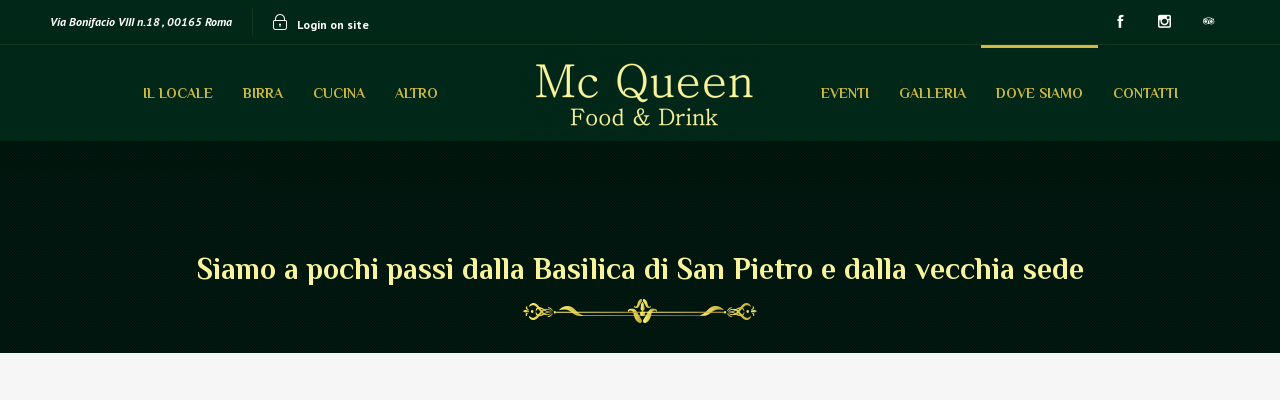

--- FILE ---
content_type: text/html; charset=UTF-8
request_url: https://pubmcqueen.com/dove-siamo/
body_size: 8672
content:
<!DOCTYPE html>
<!--[if lt IE 7]>      <html class="no-js ie lt-ie9 lt-ie8 lt-ie7" lang="it-IT"> <![endif]-->
<!--[if IE 7]>         <html class="no-js ie lt-ie9 lt-ie8" lang="it-IT"> <![endif]-->
<!--[if IE 8]>         <html class="no-js ie lt-ie9" lang="it-IT"> <![endif]-->
<!--[if gt IE 8]>      <html class="no-js ie lt-ie10" lang="it-IT"> <![endif]-->
<!--[if gt IE 9]><!--> <html class="no-ie" lang="it-IT"> <!--<![endif]-->
<head>
    <meta charset="utf-8">
    		<link rel="icon" type="image/png" href="https://pubmcqueen.com/2019/wp-content/uploads/2021/05/beer-16-270546.png" />
				<link rel="apple-touch-icon" href="https://pubmcqueen.com/2019/wp-content/uploads/2021/05/beer-24-270546.png">
				<link rel="apple-touch-icon" sizes="76x76" href="https://pubmcqueen.com/2019/wp-content/uploads/2021/05/beer-72-270546.png">
				<link rel="apple-touch-icon" sizes="120x120" href="https://pubmcqueen.com/2019/wp-content/uploads/2021/05/beer-120-270546.png">
				<link rel="apple-touch-icon" sizes="152x152" href="https://pubmcqueen.com/2019/wp-content/uploads/2021/05/beer-152-270546.png">
	    <meta name="viewport" content="width=device-width, initial-scale=1.0" />
    <!--[if lte IE 9]>
        <script src="https://pubmcqueen.com/2019/wp-content/themes/dfd-ronneby/assets/js/html5shiv.js"></script>
    <![endif]-->
    <!--[if lte IE 8]>
        <script src="https://pubmcqueen.com/2019/wp-content/themes/dfd-ronneby/assets/js/excanvas.compiled.js"></script>
    <![endif]-->
    
	<link rel="alternate" type="application/rss+xml" title="McQueen Food &amp; Drink | Birreria Pub McQueen Roma Feed" href="https://pubmcqueen.com/feed/">
<title>DOVE SIAMO &#8211; McQueen Food &amp; Drink | Birreria Pub McQueen Roma</title>
<meta name='robots' content='max-image-preview:large' />
<script id="cookieyes" type="text/javascript" src="https://cdn-cookieyes.com/client_data/b1da6edb1e325b7ed1186d4a/script.js"></script><link rel='dns-prefetch' href='//fonts.googleapis.com' />
<link rel="alternate" type="application/rss+xml" title="McQueen Food &amp; Drink | Birreria Pub McQueen Roma &raquo; Feed" href="https://pubmcqueen.com/feed/" />
<link rel="alternate" type="application/rss+xml" title="McQueen Food &amp; Drink | Birreria Pub McQueen Roma &raquo; Feed dei commenti" href="https://pubmcqueen.com/comments/feed/" />
<script type="text/javascript">
/* <![CDATA[ */
window._wpemojiSettings = {"baseUrl":"https:\/\/s.w.org\/images\/core\/emoji\/15.0.3\/72x72\/","ext":".png","svgUrl":"https:\/\/s.w.org\/images\/core\/emoji\/15.0.3\/svg\/","svgExt":".svg","source":{"concatemoji":"https:\/\/pubmcqueen.com\/2019\/wp-includes\/js\/wp-emoji-release.min.js?ver=6.5.2"}};
/*! This file is auto-generated */
!function(i,n){var o,s,e;function c(e){try{var t={supportTests:e,timestamp:(new Date).valueOf()};sessionStorage.setItem(o,JSON.stringify(t))}catch(e){}}function p(e,t,n){e.clearRect(0,0,e.canvas.width,e.canvas.height),e.fillText(t,0,0);var t=new Uint32Array(e.getImageData(0,0,e.canvas.width,e.canvas.height).data),r=(e.clearRect(0,0,e.canvas.width,e.canvas.height),e.fillText(n,0,0),new Uint32Array(e.getImageData(0,0,e.canvas.width,e.canvas.height).data));return t.every(function(e,t){return e===r[t]})}function u(e,t,n){switch(t){case"flag":return n(e,"\ud83c\udff3\ufe0f\u200d\u26a7\ufe0f","\ud83c\udff3\ufe0f\u200b\u26a7\ufe0f")?!1:!n(e,"\ud83c\uddfa\ud83c\uddf3","\ud83c\uddfa\u200b\ud83c\uddf3")&&!n(e,"\ud83c\udff4\udb40\udc67\udb40\udc62\udb40\udc65\udb40\udc6e\udb40\udc67\udb40\udc7f","\ud83c\udff4\u200b\udb40\udc67\u200b\udb40\udc62\u200b\udb40\udc65\u200b\udb40\udc6e\u200b\udb40\udc67\u200b\udb40\udc7f");case"emoji":return!n(e,"\ud83d\udc26\u200d\u2b1b","\ud83d\udc26\u200b\u2b1b")}return!1}function f(e,t,n){var r="undefined"!=typeof WorkerGlobalScope&&self instanceof WorkerGlobalScope?new OffscreenCanvas(300,150):i.createElement("canvas"),a=r.getContext("2d",{willReadFrequently:!0}),o=(a.textBaseline="top",a.font="600 32px Arial",{});return e.forEach(function(e){o[e]=t(a,e,n)}),o}function t(e){var t=i.createElement("script");t.src=e,t.defer=!0,i.head.appendChild(t)}"undefined"!=typeof Promise&&(o="wpEmojiSettingsSupports",s=["flag","emoji"],n.supports={everything:!0,everythingExceptFlag:!0},e=new Promise(function(e){i.addEventListener("DOMContentLoaded",e,{once:!0})}),new Promise(function(t){var n=function(){try{var e=JSON.parse(sessionStorage.getItem(o));if("object"==typeof e&&"number"==typeof e.timestamp&&(new Date).valueOf()<e.timestamp+604800&&"object"==typeof e.supportTests)return e.supportTests}catch(e){}return null}();if(!n){if("undefined"!=typeof Worker&&"undefined"!=typeof OffscreenCanvas&&"undefined"!=typeof URL&&URL.createObjectURL&&"undefined"!=typeof Blob)try{var e="postMessage("+f.toString()+"("+[JSON.stringify(s),u.toString(),p.toString()].join(",")+"));",r=new Blob([e],{type:"text/javascript"}),a=new Worker(URL.createObjectURL(r),{name:"wpTestEmojiSupports"});return void(a.onmessage=function(e){c(n=e.data),a.terminate(),t(n)})}catch(e){}c(n=f(s,u,p))}t(n)}).then(function(e){for(var t in e)n.supports[t]=e[t],n.supports.everything=n.supports.everything&&n.supports[t],"flag"!==t&&(n.supports.everythingExceptFlag=n.supports.everythingExceptFlag&&n.supports[t]);n.supports.everythingExceptFlag=n.supports.everythingExceptFlag&&!n.supports.flag,n.DOMReady=!1,n.readyCallback=function(){n.DOMReady=!0}}).then(function(){return e}).then(function(){var e;n.supports.everything||(n.readyCallback(),(e=n.source||{}).concatemoji?t(e.concatemoji):e.wpemoji&&e.twemoji&&(t(e.twemoji),t(e.wpemoji)))}))}((window,document),window._wpemojiSettings);
/* ]]> */
</script>
<link rel="stylesheet" href="https://pubmcqueen.com/2019/wp-content/themes/dfd-ronneby/assets/fonts/dfd_icon_set/dfd_icon_set.css?ver=6.5.2">
<style id='wp-emoji-styles-inline-css' type='text/css'>

	img.wp-smiley, img.emoji {
		display: inline !important;
		border: none !important;
		box-shadow: none !important;
		height: 1em !important;
		width: 1em !important;
		margin: 0 0.07em !important;
		vertical-align: -0.1em !important;
		background: none !important;
		padding: 0 !important;
	}
</style>
<link rel="stylesheet" href="https://pubmcqueen.com/2019/wp-includes/css/dist/block-library/style.min.css?ver=6.5.2">
<style id='classic-theme-styles-inline-css' type='text/css'>
/*! This file is auto-generated */
.wp-block-button__link{color:#fff;background-color:#32373c;border-radius:9999px;box-shadow:none;text-decoration:none;padding:calc(.667em + 2px) calc(1.333em + 2px);font-size:1.125em}.wp-block-file__button{background:#32373c;color:#fff;text-decoration:none}
</style>
<style id='global-styles-inline-css' type='text/css'>
body{--wp--preset--color--black: #000000;--wp--preset--color--cyan-bluish-gray: #abb8c3;--wp--preset--color--white: #ffffff;--wp--preset--color--pale-pink: #f78da7;--wp--preset--color--vivid-red: #cf2e2e;--wp--preset--color--luminous-vivid-orange: #ff6900;--wp--preset--color--luminous-vivid-amber: #fcb900;--wp--preset--color--light-green-cyan: #7bdcb5;--wp--preset--color--vivid-green-cyan: #00d084;--wp--preset--color--pale-cyan-blue: #8ed1fc;--wp--preset--color--vivid-cyan-blue: #0693e3;--wp--preset--color--vivid-purple: #9b51e0;--wp--preset--gradient--vivid-cyan-blue-to-vivid-purple: linear-gradient(135deg,rgba(6,147,227,1) 0%,rgb(155,81,224) 100%);--wp--preset--gradient--light-green-cyan-to-vivid-green-cyan: linear-gradient(135deg,rgb(122,220,180) 0%,rgb(0,208,130) 100%);--wp--preset--gradient--luminous-vivid-amber-to-luminous-vivid-orange: linear-gradient(135deg,rgba(252,185,0,1) 0%,rgba(255,105,0,1) 100%);--wp--preset--gradient--luminous-vivid-orange-to-vivid-red: linear-gradient(135deg,rgba(255,105,0,1) 0%,rgb(207,46,46) 100%);--wp--preset--gradient--very-light-gray-to-cyan-bluish-gray: linear-gradient(135deg,rgb(238,238,238) 0%,rgb(169,184,195) 100%);--wp--preset--gradient--cool-to-warm-spectrum: linear-gradient(135deg,rgb(74,234,220) 0%,rgb(151,120,209) 20%,rgb(207,42,186) 40%,rgb(238,44,130) 60%,rgb(251,105,98) 80%,rgb(254,248,76) 100%);--wp--preset--gradient--blush-light-purple: linear-gradient(135deg,rgb(255,206,236) 0%,rgb(152,150,240) 100%);--wp--preset--gradient--blush-bordeaux: linear-gradient(135deg,rgb(254,205,165) 0%,rgb(254,45,45) 50%,rgb(107,0,62) 100%);--wp--preset--gradient--luminous-dusk: linear-gradient(135deg,rgb(255,203,112) 0%,rgb(199,81,192) 50%,rgb(65,88,208) 100%);--wp--preset--gradient--pale-ocean: linear-gradient(135deg,rgb(255,245,203) 0%,rgb(182,227,212) 50%,rgb(51,167,181) 100%);--wp--preset--gradient--electric-grass: linear-gradient(135deg,rgb(202,248,128) 0%,rgb(113,206,126) 100%);--wp--preset--gradient--midnight: linear-gradient(135deg,rgb(2,3,129) 0%,rgb(40,116,252) 100%);--wp--preset--font-size--small: 13px;--wp--preset--font-size--medium: 20px;--wp--preset--font-size--large: 36px;--wp--preset--font-size--x-large: 42px;--wp--preset--spacing--20: 0.44rem;--wp--preset--spacing--30: 0.67rem;--wp--preset--spacing--40: 1rem;--wp--preset--spacing--50: 1.5rem;--wp--preset--spacing--60: 2.25rem;--wp--preset--spacing--70: 3.38rem;--wp--preset--spacing--80: 5.06rem;--wp--preset--shadow--natural: 6px 6px 9px rgba(0, 0, 0, 0.2);--wp--preset--shadow--deep: 12px 12px 50px rgba(0, 0, 0, 0.4);--wp--preset--shadow--sharp: 6px 6px 0px rgba(0, 0, 0, 0.2);--wp--preset--shadow--outlined: 6px 6px 0px -3px rgba(255, 255, 255, 1), 6px 6px rgba(0, 0, 0, 1);--wp--preset--shadow--crisp: 6px 6px 0px rgba(0, 0, 0, 1);}:where(.is-layout-flex){gap: 0.5em;}:where(.is-layout-grid){gap: 0.5em;}body .is-layout-flow > .alignleft{float: left;margin-inline-start: 0;margin-inline-end: 2em;}body .is-layout-flow > .alignright{float: right;margin-inline-start: 2em;margin-inline-end: 0;}body .is-layout-flow > .aligncenter{margin-left: auto !important;margin-right: auto !important;}body .is-layout-constrained > .alignleft{float: left;margin-inline-start: 0;margin-inline-end: 2em;}body .is-layout-constrained > .alignright{float: right;margin-inline-start: 2em;margin-inline-end: 0;}body .is-layout-constrained > .aligncenter{margin-left: auto !important;margin-right: auto !important;}body .is-layout-constrained > :where(:not(.alignleft):not(.alignright):not(.alignfull)){max-width: var(--wp--style--global--content-size);margin-left: auto !important;margin-right: auto !important;}body .is-layout-constrained > .alignwide{max-width: var(--wp--style--global--wide-size);}body .is-layout-flex{display: flex;}body .is-layout-flex{flex-wrap: wrap;align-items: center;}body .is-layout-flex > *{margin: 0;}body .is-layout-grid{display: grid;}body .is-layout-grid > *{margin: 0;}:where(.wp-block-columns.is-layout-flex){gap: 2em;}:where(.wp-block-columns.is-layout-grid){gap: 2em;}:where(.wp-block-post-template.is-layout-flex){gap: 1.25em;}:where(.wp-block-post-template.is-layout-grid){gap: 1.25em;}.has-black-color{color: var(--wp--preset--color--black) !important;}.has-cyan-bluish-gray-color{color: var(--wp--preset--color--cyan-bluish-gray) !important;}.has-white-color{color: var(--wp--preset--color--white) !important;}.has-pale-pink-color{color: var(--wp--preset--color--pale-pink) !important;}.has-vivid-red-color{color: var(--wp--preset--color--vivid-red) !important;}.has-luminous-vivid-orange-color{color: var(--wp--preset--color--luminous-vivid-orange) !important;}.has-luminous-vivid-amber-color{color: var(--wp--preset--color--luminous-vivid-amber) !important;}.has-light-green-cyan-color{color: var(--wp--preset--color--light-green-cyan) !important;}.has-vivid-green-cyan-color{color: var(--wp--preset--color--vivid-green-cyan) !important;}.has-pale-cyan-blue-color{color: var(--wp--preset--color--pale-cyan-blue) !important;}.has-vivid-cyan-blue-color{color: var(--wp--preset--color--vivid-cyan-blue) !important;}.has-vivid-purple-color{color: var(--wp--preset--color--vivid-purple) !important;}.has-black-background-color{background-color: var(--wp--preset--color--black) !important;}.has-cyan-bluish-gray-background-color{background-color: var(--wp--preset--color--cyan-bluish-gray) !important;}.has-white-background-color{background-color: var(--wp--preset--color--white) !important;}.has-pale-pink-background-color{background-color: var(--wp--preset--color--pale-pink) !important;}.has-vivid-red-background-color{background-color: var(--wp--preset--color--vivid-red) !important;}.has-luminous-vivid-orange-background-color{background-color: var(--wp--preset--color--luminous-vivid-orange) !important;}.has-luminous-vivid-amber-background-color{background-color: var(--wp--preset--color--luminous-vivid-amber) !important;}.has-light-green-cyan-background-color{background-color: var(--wp--preset--color--light-green-cyan) !important;}.has-vivid-green-cyan-background-color{background-color: var(--wp--preset--color--vivid-green-cyan) !important;}.has-pale-cyan-blue-background-color{background-color: var(--wp--preset--color--pale-cyan-blue) !important;}.has-vivid-cyan-blue-background-color{background-color: var(--wp--preset--color--vivid-cyan-blue) !important;}.has-vivid-purple-background-color{background-color: var(--wp--preset--color--vivid-purple) !important;}.has-black-border-color{border-color: var(--wp--preset--color--black) !important;}.has-cyan-bluish-gray-border-color{border-color: var(--wp--preset--color--cyan-bluish-gray) !important;}.has-white-border-color{border-color: var(--wp--preset--color--white) !important;}.has-pale-pink-border-color{border-color: var(--wp--preset--color--pale-pink) !important;}.has-vivid-red-border-color{border-color: var(--wp--preset--color--vivid-red) !important;}.has-luminous-vivid-orange-border-color{border-color: var(--wp--preset--color--luminous-vivid-orange) !important;}.has-luminous-vivid-amber-border-color{border-color: var(--wp--preset--color--luminous-vivid-amber) !important;}.has-light-green-cyan-border-color{border-color: var(--wp--preset--color--light-green-cyan) !important;}.has-vivid-green-cyan-border-color{border-color: var(--wp--preset--color--vivid-green-cyan) !important;}.has-pale-cyan-blue-border-color{border-color: var(--wp--preset--color--pale-cyan-blue) !important;}.has-vivid-cyan-blue-border-color{border-color: var(--wp--preset--color--vivid-cyan-blue) !important;}.has-vivid-purple-border-color{border-color: var(--wp--preset--color--vivid-purple) !important;}.has-vivid-cyan-blue-to-vivid-purple-gradient-background{background: var(--wp--preset--gradient--vivid-cyan-blue-to-vivid-purple) !important;}.has-light-green-cyan-to-vivid-green-cyan-gradient-background{background: var(--wp--preset--gradient--light-green-cyan-to-vivid-green-cyan) !important;}.has-luminous-vivid-amber-to-luminous-vivid-orange-gradient-background{background: var(--wp--preset--gradient--luminous-vivid-amber-to-luminous-vivid-orange) !important;}.has-luminous-vivid-orange-to-vivid-red-gradient-background{background: var(--wp--preset--gradient--luminous-vivid-orange-to-vivid-red) !important;}.has-very-light-gray-to-cyan-bluish-gray-gradient-background{background: var(--wp--preset--gradient--very-light-gray-to-cyan-bluish-gray) !important;}.has-cool-to-warm-spectrum-gradient-background{background: var(--wp--preset--gradient--cool-to-warm-spectrum) !important;}.has-blush-light-purple-gradient-background{background: var(--wp--preset--gradient--blush-light-purple) !important;}.has-blush-bordeaux-gradient-background{background: var(--wp--preset--gradient--blush-bordeaux) !important;}.has-luminous-dusk-gradient-background{background: var(--wp--preset--gradient--luminous-dusk) !important;}.has-pale-ocean-gradient-background{background: var(--wp--preset--gradient--pale-ocean) !important;}.has-electric-grass-gradient-background{background: var(--wp--preset--gradient--electric-grass) !important;}.has-midnight-gradient-background{background: var(--wp--preset--gradient--midnight) !important;}.has-small-font-size{font-size: var(--wp--preset--font-size--small) !important;}.has-medium-font-size{font-size: var(--wp--preset--font-size--medium) !important;}.has-large-font-size{font-size: var(--wp--preset--font-size--large) !important;}.has-x-large-font-size{font-size: var(--wp--preset--font-size--x-large) !important;}
.wp-block-navigation a:where(:not(.wp-element-button)){color: inherit;}
:where(.wp-block-post-template.is-layout-flex){gap: 1.25em;}:where(.wp-block-post-template.is-layout-grid){gap: 1.25em;}
:where(.wp-block-columns.is-layout-flex){gap: 2em;}:where(.wp-block-columns.is-layout-grid){gap: 2em;}
.wp-block-pullquote{font-size: 1.5em;line-height: 1.6;}
</style>
<link rel="stylesheet" href="https://pubmcqueen.com/2019/wp-content/themes/dfd-ronneby/assets/css/styled-button.css">
<link rel="stylesheet" href="https://pubmcqueen.com/2019/wp-content/plugins/js_composer/assets/css/js_composer.min.css?ver=7.6">
<link rel="stylesheet" href="https://pubmcqueen.com/2019/wp-content/themes/dfd-ronneby/assets/css/visual-composer.css">
<link rel="stylesheet" href="https://pubmcqueen.com/2019/wp-content/themes/dfd-ronneby/assets/css/app.css">
<link rel="stylesheet" href="https://pubmcqueen.com/2019/wp-content/themes/dfd-ronneby/assets/css/mobile-responsive.css">
<link rel="stylesheet" href="//pubmcqueen.com/2019/wp-content/uploads/redux/options.css">
<link rel="stylesheet" href="https://pubmcqueen.com/2019/wp-content/themes/dfd-ronneby_child/style.css">
<style id='main-style-inline-css' type='text/css'>
body {background-repeat: repeat !important;}
</style>
<link rel="stylesheet" href="https://fonts.googleapis.com/css?family=PT+Sans%3A400%2C700%2C400italic%2C700italic%7CPhilosopher%3A400%2C700%2C400italic%2C700italic%7CRochester%3A400&#038;subset=latin&#038;ver=1752928988">
<script type="text/javascript" src="https://pubmcqueen.com/2019/wp-includes/js/jquery/jquery.min.js?ver=3.7.1" id="jquery-core-js"></script>
<script type="text/javascript" src="https://pubmcqueen.com/2019/wp-includes/js/jquery/jquery-migrate.min.js?ver=3.4.1" id="jquery-migrate-js"></script>
<script type="text/javascript" src="https://pubmcqueen.com/2019/wp-content/plugins/revslider/public/assets/js/rbtools.min.js?ver=6.6.15" async id="tp-tools-js"></script>
<script type="text/javascript" src="https://pubmcqueen.com/2019/wp-content/plugins/revslider/public/assets/js/rs6.min.js?ver=6.6.15" async id="revmin-js"></script>
<script></script><link rel="https://api.w.org/" href="https://pubmcqueen.com/wp-json/" /><link rel="alternate" type="application/json" href="https://pubmcqueen.com/wp-json/wp/v2/pages/19130" /><link rel="EditURI" type="application/rsd+xml" title="RSD" href="https://pubmcqueen.com/2019/xmlrpc.php?rsd" />
<meta name="generator" content="WordPress 6.5.2" />
<link rel="canonical" href="https://pubmcqueen.com/dove-siamo/" />
<link rel='shortlink' href='https://pubmcqueen.com/?p=19130' />
<link rel="alternate" type="application/json+oembed" href="https://pubmcqueen.com/wp-json/oembed/1.0/embed?url=https%3A%2F%2Fpubmcqueen.com%2Fdove-siamo%2F" />
<link rel="alternate" type="text/xml+oembed" href="https://pubmcqueen.com/wp-json/oembed/1.0/embed?url=https%3A%2F%2Fpubmcqueen.com%2Fdove-siamo%2F&#038;format=xml" />
<meta name="generator" content="Powered by WPBakery Page Builder - drag and drop page builder for WordPress."/>
<meta name="generator" content="Powered by Slider Revolution 6.6.15 - responsive, Mobile-Friendly Slider Plugin for WordPress with comfortable drag and drop interface." />
<script>function setREVStartSize(e){
			//window.requestAnimationFrame(function() {
				window.RSIW = window.RSIW===undefined ? window.innerWidth : window.RSIW;
				window.RSIH = window.RSIH===undefined ? window.innerHeight : window.RSIH;
				try {
					var pw = document.getElementById(e.c).parentNode.offsetWidth,
						newh;
					pw = pw===0 || isNaN(pw) || (e.l=="fullwidth" || e.layout=="fullwidth") ? window.RSIW : pw;
					e.tabw = e.tabw===undefined ? 0 : parseInt(e.tabw);
					e.thumbw = e.thumbw===undefined ? 0 : parseInt(e.thumbw);
					e.tabh = e.tabh===undefined ? 0 : parseInt(e.tabh);
					e.thumbh = e.thumbh===undefined ? 0 : parseInt(e.thumbh);
					e.tabhide = e.tabhide===undefined ? 0 : parseInt(e.tabhide);
					e.thumbhide = e.thumbhide===undefined ? 0 : parseInt(e.thumbhide);
					e.mh = e.mh===undefined || e.mh=="" || e.mh==="auto" ? 0 : parseInt(e.mh,0);
					if(e.layout==="fullscreen" || e.l==="fullscreen")
						newh = Math.max(e.mh,window.RSIH);
					else{
						e.gw = Array.isArray(e.gw) ? e.gw : [e.gw];
						for (var i in e.rl) if (e.gw[i]===undefined || e.gw[i]===0) e.gw[i] = e.gw[i-1];
						e.gh = e.el===undefined || e.el==="" || (Array.isArray(e.el) && e.el.length==0)? e.gh : e.el;
						e.gh = Array.isArray(e.gh) ? e.gh : [e.gh];
						for (var i in e.rl) if (e.gh[i]===undefined || e.gh[i]===0) e.gh[i] = e.gh[i-1];
											
						var nl = new Array(e.rl.length),
							ix = 0,
							sl;
						e.tabw = e.tabhide>=pw ? 0 : e.tabw;
						e.thumbw = e.thumbhide>=pw ? 0 : e.thumbw;
						e.tabh = e.tabhide>=pw ? 0 : e.tabh;
						e.thumbh = e.thumbhide>=pw ? 0 : e.thumbh;
						for (var i in e.rl) nl[i] = e.rl[i]<window.RSIW ? 0 : e.rl[i];
						sl = nl[0];
						for (var i in nl) if (sl>nl[i] && nl[i]>0) { sl = nl[i]; ix=i;}
						var m = pw>(e.gw[ix]+e.tabw+e.thumbw) ? 1 : (pw-(e.tabw+e.thumbw)) / (e.gw[ix]);
						newh =  (e.gh[ix] * m) + (e.tabh + e.thumbh);
					}
					var el = document.getElementById(e.c);
					if (el!==null && el) el.style.height = newh+"px";
					el = document.getElementById(e.c+"_wrapper");
					if (el!==null && el) {
						el.style.height = newh+"px";
						el.style.display = "block";
					}
				} catch(e){
					console.log("Failure at Presize of Slider:" + e)
				}
			//});
		  };</script>
<noscript><style> .wpb_animate_when_almost_visible { opacity: 1; }</style></noscript></head>
<body class="page-template page-template-page-custom page-template-page-custom-php page page-id-19130 dfd-page-title-dove-siamo dfd-smooth-scroll wpb-js-composer js-comp-ver-7.6 vc_responsive" data-directory="https://pubmcqueen.com/2019/wp-content/themes/dfd-ronneby"  data-header-responsive-width="1101" data-share-pretty="Share" data-next-pretty="next" data-prev-pretty="prev">
			
				<div class="form-search-section" style="display: none;">
	<div class="row">
		<form role="search" method="get" id="searchform_69817cf663b96" class="form-search" action="https://pubmcqueen.com/">
	<i class="dfdicon-header-search-icon inside-search-icon"></i>
	<input type="text" value="" name="s" id="s_69817cf663b94" class="search-query" placeholder="Search on site..." aria-label="Search on site">
	<input type="submit" value="Search" class="btn">
	<i class="header-search-switcher close-search"></i>
	</form>	</div>
</div><div id="header-container" class="header-style-4 header-layout-boxed sticky-header-enabled simple  dfd-new-headers dfd-enable-mega-menu dfd-header-layout-fixed with-top-panel dfd-header-buttons-disabled">
	<section id="header">
					<div class="header-top-panel">
				<div class="row">
					<div class="columns twelve header-info-panel">
							<div class="top-info">Via Bonifacio VIII n.18 , 00165 Roma</div>
						
													<div class="login-header">
			<div id="loginModal" class="reveal-modal">
			<h3 class="login_form_title">Login on site</h3>
			<form name="loginform_69817cf663d90" id="loginform_69817cf663d90" action="https://pubmcqueen.com/2019/wp-login.php" method="post">
				
				<p class="login-username">
					<label for="user_login_69817cf663da1">Username</label>
					<input type="text" name="log" id="user_login_69817cf663da1" class="input" value="" size="20" placeholder="Login" />
				</p>
				<p class="login-password">
					<label for="user_pass_69817cf663da2">Password</label>
					<input type="password" name="pwd" id="user_pass_69817cf663da2" class="input" value="" size="20" placeholder="Password"  />
				</p>
				<p class="login-submit">
					<button type="submit" name="wp-submit" id="wp-submit_69817cf663da5" class="button"><i class="outlinedicon-lock-closed"></i>Login on site</button>
					<input type="hidden" name="redirect_to" value="https://pubmcqueen.com/dove-siamo/" />
				</p>
				<p class="login-remember"><label><input name="rememberme" type="checkbox" id="rememberme_69817cf663da3" value="forever" /> Remember Me</label></p><p class="login-lost-password"><label><a href="https://pubmcqueen.com/2019/wp-login.php?action=lostpassword">Remind the password</a></label></p><p class="clear"></p><p class="login-registration">
					
				</p>
			</form>			<a class="close-reveal-modal">&#215;</a>
		</div>
		<div class="reveal-modal-bg"></div>
		<div class="links">
			<a href="https://pubmcqueen.com/2019/wp-login.php?redirect_to=https%3A%2F%2Fpubmcqueen.com%2Fdove-siamo%2F" class="drop-login" data-reveal-id="loginModal">
				<i class="dfd-icon-lock"></i>
				<span>Login on site</span>
			</a>
		</div>
	</div>												
													<div class="widget soc-icons dfd-soc-icons-hover-style-26">
								<a href="https://www.facebook.com/PubMcQueenRoma" class="fb soc_icon-facebook" title="Facebook" target="_blank"><span class="line-top-left soc_icon-facebook"></span><span class="line-top-center soc_icon-facebook"></span><span class="line-top-right soc_icon-facebook"></span><span class="line-bottom-left soc_icon-facebook"></span><span class="line-bottom-center soc_icon-facebook"></span><span class="line-bottom-right soc_icon-facebook"></span><i class="soc_icon-facebook"></i></a><a href="https://www.instagram.com/pubmcqueen/" class="in soc_icon-instagram" title="Instagram" target="_blank"><span class="line-top-left soc_icon-instagram"></span><span class="line-top-center soc_icon-instagram"></span><span class="line-top-right soc_icon-instagram"></span><span class="line-bottom-left soc_icon-instagram"></span><span class="line-bottom-center soc_icon-instagram"></span><span class="line-bottom-right soc_icon-instagram"></span><i class="soc_icon-instagram"></i></a><a href="https://www.tripadvisor.it/Restaurant_Review-g187791-d17506544-Reviews-Birreria_Pub_McQueen-Rome_Lazio.html?m=19905" class="ta dfd-added-font-icon-tripadvisor" title="tripadvisor" target="_blank"><span class="line-top-left dfd-added-font-icon-tripadvisor"></span><span class="line-top-center dfd-added-font-icon-tripadvisor"></span><span class="line-top-right dfd-added-font-icon-tripadvisor"></span><span class="line-bottom-left dfd-added-font-icon-tripadvisor"></span><span class="line-bottom-center dfd-added-font-icon-tripadvisor"></span><span class="line-bottom-right dfd-added-font-icon-tripadvisor"></span><i class="dfd-added-font-icon-tripadvisor"></i></a>							</div>
																							</div>
									</div>
			</div>
				<div class="header-wrap">
			<div class="row decorated">
				<div class="columns twelve header-main-panel">
					<div class="header-col-left">
						<div class="mobile-logo">
															<a href="https://pubmcqueen.com" title="Home"><img src="http://pubmcqueen.com/2019/wp-content/uploads/2019/11/LOGODORATO_GIUGNO2019SMALL-150x69.png" alt="logo"/></a>
													</div>
					</div>
					<div class="header-col-right text-center clearfix">
						<div class="header-icons-wrapper">
							<div class="dl-menuwrapper">
	<a href="#sidr" class="dl-trigger icon-mobile-menu dfd-vertical-aligned" id="mobile-menu" aria-label="Open mobile menu">
		<span class="icon-wrap dfd-middle-line"></span>
		<span class="icon-wrap dfd-top-line"></span>
		<span class="icon-wrap dfd-bottom-line"></span>
	</a>
</div>																																		</div>
					</div>
					<div class="header-col-fluid">
						<nav class="mega-menu clearfix dfd-disable-menu-delimiters dfd-disable-menu-line-animated text-center" id="top_left_mega_menu">
	<ul id="menu-menu_nuovo_left" class="nav-menu menu-top-left-navigation menu-clonable-for-mobiles dfd-header-responsive-hide"><li id="nav-menu-item-19270-69817cf6652cf" class="mega-menu-item nav-item menu-item-depth-0 "><a href="https://pubmcqueen.com/locale/" class="menu-link main-menu-link item-title">IL LOCALE</a></li>
<li id="nav-menu-item-19151-69817cf665335" class="mega-menu-item nav-item menu-item-depth-0 "><a href="https://pubmcqueen.com/birra/" class="menu-link main-menu-link item-title">BIRRA</a></li>
<li id="nav-menu-item-19149-69817cf665375" class="mega-menu-item nav-item menu-item-depth-0 "><a href="https://pubmcqueen.com/cucina/" class="menu-link main-menu-link item-title">CUCINA</a></li>
<li id="nav-menu-item-19445-69817cf6653b0" class="mega-menu-item nav-item menu-item-depth-0 "><a href="https://pubmcqueen.com/altro/" class="menu-link main-menu-link item-title">ALTRO</a></li>
</ul>	<i class="carousel-nav prev dfd-icon-left_2"></i>
	<i class="carousel-nav next dfd-icon-right_2"></i>
</nav>
						<nav class="mega-menu clearfix dfd-disable-menu-delimiters dfd-disable-menu-line-animated text-center" id="top_right_mega_menu">
	<ul id="menu-menu_nuovo_right" class="nav-menu menu-top-right-navigation menu-clonable-for-mobiles dfd-header-responsive-hide"><li id="nav-menu-item-19444-69817cf666b45" class="mega-menu-item nav-item menu-item-depth-0 "><a href="https://pubmcqueen.com/eventi/" class="menu-link main-menu-link item-title">EVENTI</a></li>
<li id="nav-menu-item-19155-69817cf666bc4" class="mega-menu-item nav-item menu-item-depth-0 "><a href="https://pubmcqueen.com/galleria/" class="menu-link main-menu-link item-title">GALLERIA</a></li>
<li id="nav-menu-item-19153-69817cf666bfd" class="mega-menu-item nav-item menu-item-depth-0 current-menu-item "><a href="https://pubmcqueen.com/dove-siamo/" class="menu-link main-menu-link item-title">DOVE SIAMO</a></li>
<li id="nav-menu-item-19152-69817cf666c32" class="mega-menu-item nav-item menu-item-depth-0 "><a href="https://pubmcqueen.com/contatti/" class="menu-link main-menu-link item-title">CONTATTI</a></li>
</ul>	<i class="carousel-nav prev dfd-icon-left_2"></i>
	<i class="carousel-nav next dfd-icon-right_2"></i>
</nav>
						
													<a href="https://pubmcqueen.com" title="Home" class="fixed-header-logo">
								<img src="https://pubmcqueen.com/2019/wp-content/uploads/2019/11/LOGODORATO_GIUGNO2019SUPERSMALL_destra-1.png" alt="logo"/>
							</a>
												
							<div class="logo-for-panel">
		<div class="inline-block">
			<a href="https://pubmcqueen.com">
				<img src="http://pubmcqueen.com/2019/wp-content/uploads/2019/11/LOGODORATO_GIUGNO2019-247x94.png" alt="McQueen Food &amp; Drink | Birreria Pub McQueen Roma" data-retina="http://pubmcqueen.com/2019/wp-content/uploads/2019/11/LOGODORATO_GIUGNO2019RETINA.png" data-retina_w="1112" data-retina_h="424" style="height: 94px;" />
			</a>
		</div>
	</div>
					</div>
				</div>
			</div>
		</div>
	</section>
</div>			<div id="main-wrap" class="">
				<div id="change_wrap_div">
<section id="layout" class="no-title">


        	<div id="dovesiamo" class="vc-row-wrapper full_width_content" data-parallax_sense="30" data-tooltip="Dove siamo" data-anchor="section-dovesiamo"><div class="wpb_row row" >
	<div class="twelve columns vc-column-extra-class-69817cf6688ca" data-parallax_sense="30">
		<div class="wpb_wrapper">
			<div class="dfd-spacer-module"  data-units="px" data-wide_resolution="1280" data-wide_size="250" data-normal_resolution="1024" data-normal_size="200" data-tablet_resolution="800" data-tablet_size="70" data-mobile_resolution="480" data-mobile_size="35" style="height: 250px;"></div><div class="dfd-heading-shortcode"><div class="dfd-heading-module-wrap  text-center style_02 cr-animate-gen dfd-heading-69817cf668b57 dfd-disable-resposive-headings" id="dfd-heading-69817cf668b57" data-animate-type = "transition.expandIn" ><div class="inline-block"><div class="dfd-heading-module"><h4 class="widget-title dfd-title " style="">Siamo a pochi passi dalla Basilica di San Pietro e dalla vecchia sede</h4><div class="dfd-heading-delimiter"><img decoding="async" src="https://pubmcqueen.com/2019/wp-content/uploads/2021/05/delimiter-1ok.png" alt="delimiter image" /></div></div></div></div><script type="text/javascript">
									(function($) {
										$("head").append("<style>.dfd-heading-69817cf668b57.dfd-heading-module-wrap .dfd-heading-module .dfd-heading-delimiter {margin-top:10px;margin-bottom:10px;}@media (max-width: 799px){.dfd-heading-69817cf668b57 .dfd-title{font-size: 28px !important;}}@media (max-width: 799px){.dfd-heading-69817cf668b57 .dfd-sub-title{font-size: 20px !important;line-height: 32px !important;}}</style>");
									})(jQuery);
								</script></div><div class="wpb_gmaps_widget wpb_content_element wpb_animate_when_almost_visible wpb_fadeIn fadeIn"><div class="wpb_wrapper"><div class="wpb_map_wraper"><iframe src="https://www.google.com/maps/embed?pb=!1m14!1m8!1m3!1d11878.889459354363!2d12.4531189!3d41.8988276!3m2!1i1024!2i768!4f13.1!3m3!1m2!1s0x0%3A0x5c6ac491bcc3ef4c!2sMcQueen%20Food%20%26%20Drink!5e0!3m2!1sit!2sit!4v1653649088486!5m2!1sit!2sit" width="600" height="800" style="border:0;" allowfullscreen="" loading="lazy" referrerpolicy="no-referrer-when-downgrade"></iframe></div></div></div>
		</div> <script type="text/javascript">(function($) {$("head").append("<style>@media (max-width: 799px){.columns.vc-column-extra-class-69817cf6688ca{padding-left: 0px !important;padding-right: 0px !important;}}</style>");})(jQuery);</script>
	</div> 
</div><div class=" vc-row-delimiter-1"></div><div class="dfd-row-bg-wrap dfd-row-bg-gradient" id="dfd-grad-bg-69817cf66ab39"></div><script type="text/javascript">
					(function($) {
						$("head").append("<style>#dfd-grad-bg-69817cf66ab39{background: background: -webkit-gradient(linear, left top, left bottom, color-stop(0%, #000900), color-stop(16%, #012719), color-stop(85%, #012719), color-stop(100%, #000900));background: -moz-linear-gradient(top,#000900 0%,#012719 16%,#012719 85%,#000900 100%);background: -webkit-linear-gradient(top,#000900 0%,#012719 16%,#012719 85%,#000900 100%);background: -o-linear-gradient(top,#000900 0%,#012719 16%,#012719 85%,#000900 100%);background: -ms-linear-gradient(top,#000900 0%,#012719 16%,#012719 85%,#000900 100%);background: linear-gradient(top,#000900 0%,#012719 16%,#012719 85%,#000900 100%);;}</style>");
					})(jQuery);
				</script><div class="dfd-row-bg-overlay" style="background-color: #012719;background-image: url(https://pubmcqueen.com/2019/wp-content/plugins/ronneby-core/inc/vc_custom/dfd_vc_background/patterns/01.png);opacity: 0.8;background-size: 3px;"></div><script type="text/javascript">(function($) {$("head").append("<style>#dfd-grad-bg-69817cf66ab39{background: background: -webkit-gradient(linear, left top, left bottom, color-stop(0%, #000900), color-stop(16%, #012719), color-stop(85%, #012719), color-stop(100%, #000900));background: -moz-linear-gradient(top,#000900 0%,#012719 16%,#012719 85%,#000900 100%);background: -webkit-linear-gradient(top,#000900 0%,#012719 16%,#012719 85%,#000900 100%);background: -o-linear-gradient(top,#000900 0%,#012719 16%,#012719 85%,#000900 100%);background: -ms-linear-gradient(top,#000900 0%,#012719 16%,#012719 85%,#000900 100%);background: linear-gradient(top,#000900 0%,#012719 16%,#012719 85%,#000900 100%);;}</style>");})(jQuery);</script></div>
	

</section>
					</div>
					<div class="body-back-to-top align-right">
						<i class="dfd-added-font-icon-right-open"></i>
					</div>
									<div id="footer-wrap">

						<section id="footer" class="footer-style-1 dfd-background-dark">

								<div class="row">
		<div class="twelve columns text-center">
													<div class="dfd-footer-menu">
					<ul id="menu-policy" class="footer-menu"><li><a href="https://pubmcqueen.com/cookie-policy-ue/">Cookie Policy (UE)</a></li>
</ul>				</div>
										<div class="dfd-footer-copyright">
					© 2019 McQueen Food &amp; Drink. Via Bonifacio VIII n.18 , 00165 Roma .  <a href="mailto:work@design4lunch.com" target="_blank"><br>Website info</br></a>				</div>
					</div>
	</div>

						</section>

						
					</div>
				
			
			
		</div>

		<div id="sidr">
			<div class="sidr-top">
									<div class="logo-for-panel">
						<a href="https://pubmcqueen.com" title="Mobile logo">
							<img src="http://pubmcqueen.com/2019/wp-content/uploads/2019/11/LOGODORATO_GIUGNO2019SMALL-150x69.png" alt="logo"/>
						</a>
					</div>
							</div>
			<div class="sidr-inner"></div>
								</div>
		<a href="#sidr-close" class="dl-trigger dfd-sidr-close" aria-label="Close mobile menu"></a>

		
		<script>
			window.RS_MODULES = window.RS_MODULES || {};
			window.RS_MODULES.modules = window.RS_MODULES.modules || {};
			window.RS_MODULES.waiting = window.RS_MODULES.waiting || [];
			window.RS_MODULES.defered = false;
			window.RS_MODULES.moduleWaiting = window.RS_MODULES.moduleWaiting || {};
			window.RS_MODULES.type = 'compiled';
		</script>
		<script type="text/html" id="wpb-modifications"> window.wpbCustomElement = 1; </script><link rel="stylesheet" href="https://pubmcqueen.com/2019/wp-content/plugins/js_composer/assets/lib/bower/animate-css/animate.min.css?ver=7.6">
<link rel="stylesheet" href="https://pubmcqueen.com/2019/wp-content/plugins/revslider/public/assets/css/rs6.css?ver=6.6.15">
<style id='rs-plugin-settings-inline-css' type='text/css'>
#rs-demo-id {}
</style>
<script type="text/javascript" src="https://pubmcqueen.com/2019/wp-includes/js/jquery/jquery.form.min.js?ver=4.3.0" id="jquery-form-js"></script>
<script type="text/javascript" id="dfd_js_plugins-js-extra">
/* <![CDATA[ */
var ajax_var = {"url":"https:\/\/pubmcqueen.com\/2019\/wp-admin\/admin-ajax.php","nonce":"25f21017b5"};
/* ]]> */
</script>
<script type="text/javascript" src="https://pubmcqueen.com/2019/wp-content/themes/dfd-ronneby/assets/js_pub/compresed.min.js" id="dfd_js_plugins-js"></script>
<script type="text/javascript" id="wp-consent-api-js-extra">
/* <![CDATA[ */
var consent_api = {"consent_type":"","waitfor_consent_hook":"","cookie_expiration":"30","cookie_prefix":"wp_consent"};
/* ]]> */
</script>
<script type="text/javascript" src="https://pubmcqueen.com/2019/wp-content/plugins/wp-consent-api/assets/js/wp-consent-api.min.js?ver=1.0.7" id="wp-consent-api-js"></script>
<script type="text/javascript" src="https://pubmcqueen.com/2019/wp-content/plugins/js_composer/assets/js/dist/js_composer_front.min.js?ver=7.6" id="wpb_composer_front_js-js"></script>
<script type="text/javascript" src="https://pubmcqueen.com/2019/wp-content/plugins/js_composer/assets/lib/vc_waypoints/vc-waypoints.min.js?ver=7.6" id="vc_waypoints-js"></script>
<script></script>	</body>
</html>
